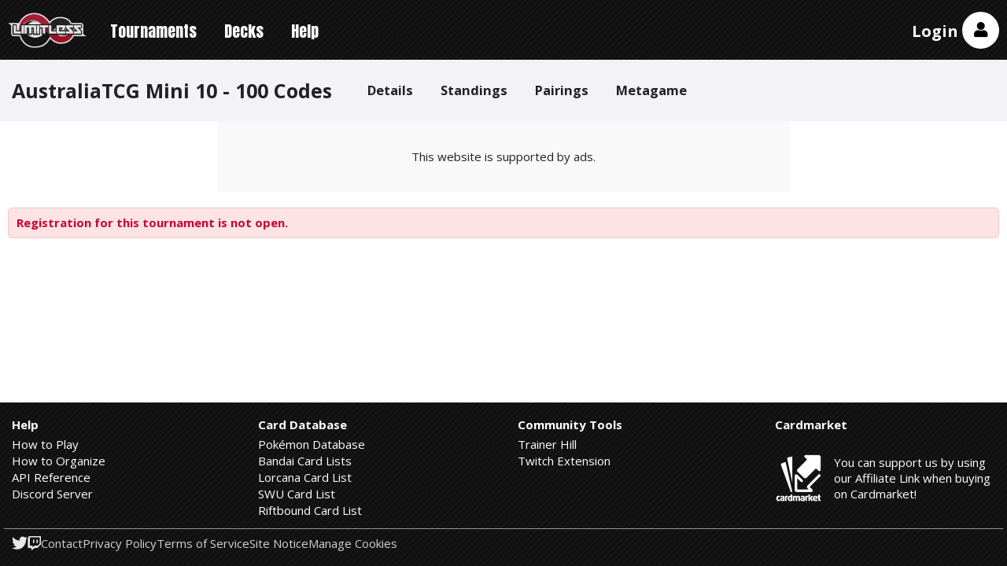

--- FILE ---
content_type: text/html; charset=utf-8
request_url: https://play.limitlesstcg.com/tournament/6680c92330c2760605086959/register
body_size: 3064
content:
<!DOCTYPE html><html lang="en"><head><title>Register: AustraliaTCG Mini 10 - 100 Codes | Limitless</title><meta name="viewport" content="width=device-width, initial-scale=1.0"><meta name="description" content="July 31, 2024 - Standard format - Oceanic Championship Series"><meta property="og:title" content="Register: AustraliaTCG Mini 10 - 100 Codes | Limitless"><meta property="og:description" content="July 31, 2024 - Standard format - Oceanic Championship Series"><meta property="og:type" content="website"><meta property="og:image" content="https://limitless3.nyc3.cdn.digitaloceanspaces.com/limitless/social-preview.png"><meta property="og:image:type" content="image/png"><meta property="og:image:width" content="300"><meta property="og:image:height" content="300"><meta property="og:image:alt" content="Limitless Logo"><meta property="og:site_name" content="Limitless Tournament Platform"><meta name="twitter:card" content="summary"><meta name="twitter:site" content="@LimitlessTCG"><meta name="twitter:title" content="Register: AustraliaTCG Mini 10 - 100 Codes | Limitless"><meta name="twitter:description" content="July 31, 2024 - Standard format - Oceanic Championship Series"><meta name="twitter:image" content="https://limitless3.nyc3.cdn.digitaloceanspaces.com/limitless/social-preview.png"><link rel="manifest" href="/app.webmanifest"><link rel="preconnect" href="https://fonts.googleapis.com"><link rel="preconnect" href="https://fonts.gstatic.com" crossorigin><link rel="stylesheet" href="https://fonts.googleapis.com/css2?family=Anton&amp;family=Open+Sans:wght@400..700&amp;display=swap"><link rel="stylesheet" href="/inc/normalize.css"><link rel="stylesheet" href="/build/assets/main.99de555d.css"><link rel="stylesheet" href="/inc/fontawesome/css/all.min.css?v=5.11.2"><script async src="https://www.googletagmanager.com/gtag/js?id=G-V9R741MHMH"></script><script>window.dataLayer = window.dataLayer || [];
function gtag(){dataLayer.push(arguments);}
gtag('js', new Date());

gtag('config', 'G-V9R741MHMH');</script><style>.top_ad {
    min-width: 320px;
    min-height: 50px;
    position: relative;
}

@media (min-width: 768px) {
    .top_ad {
        min-width: 728px;
        min-height: 90px;
    }
}

.top_ad .ads-notice {
    width: 100%;
    height: 100%;
    background-color: var(--bg-color-two);
    position: absolute;
    top: 0;
    left: 0;
    z-index: -1;
    display: flex;
    justify-content: center;
    align-items: center;
}
</style><link rel="preload" href="https://securepubads.g.doubleclick.net/tag/js/gpt.js" as="script"><link rel="stylesheet" id="kumo-css" href="https://kumo.network-n.com/dist/css/playlimitlesstcg.css"><script>window.AdSlots = window.AdSlots || {cmd: []};</script><script async src="https://kumo.network-n.com/dist/app.js" site="playlimitlesstcg"></script><style>@media (max-width: 767px) {
    .nn-sticky .close-btn {
        width: 34px !important;
        height: 34px !important;
        right: 0 !important;
        top: 0 !important;
        margin-top: -34px !important;
    }
}

@media print {
    .nn-sticky, .nn-player-floating {
        display: none !important;
    }
}
</style></head><body><header><div class="container header hwnav"><button class="nav-toggle"><i class="fas fa-lg fa-bars"></i></button><div class="supernav"><img class="logo" src="https://limitless3.nyc3.cdn.digitaloceanspaces.com/limitless/logo.png" alt="Limitless Logo"><div class="dropdown" style="display: none"><div class="inner"><div class="lotp"><a href="/">Home</a><a href="https://docs.limitlesstcg.com/">Docs</a></div><ul><li><a href="https://limitlesstcg.com"><img src="https://limitless3.nyc3.cdn.digitaloceanspaces.com/nav/web.png" alt="Limitless TCG - Pokémon" width="50" height="34"><div class="label">Pokémon Database</div></a></li><li><a href="https://onepiece.limitlesstcg.com"><img src="https://limitless3.nyc3.cdn.digitaloceanspaces.com/nav/opdb.png" alt="Limitless TCG - One Piece" width="50" height="34"><div class="label">One Piece Database</div></a></li><li><a href="https://my.limitlesstcg.com"><img src="https://limitless3.nyc3.cdn.digitaloceanspaces.com/nav/dm.png" alt="Limitless Deck Builder" width="50" height="34"><div class="label">Deck Builder</div></a></li><li><a href="https://pocket.limitlesstcg.com"><img src="https://limitless3.nyc3.cdn.digitaloceanspaces.com/nav/pocket.png" alt="Limitless Pocket Database" width="50" height="34"><div class="label">Pocket Database</div></a></li></ul></div></div></div><nav><ul class="nav"><li><a href="/tournaments">Tournaments</a></li><li><a href="/decks">Decks</a></li><li><a href="/help">Help</a></li></ul></nav><div class="account"><a class="user-link" href="/login">Login</a><div class="avatar"><i class="fas fa-lg fa-user"></i></div></div></div><div class="container below"><div class="account-options"><div class="user guest">not logged in</div><div class="options"><div class="group"><a class="theme"><i class="fas fa-moon"></i> Dark Theme <span class="status">Off</span></a><a class="preferences"><i class="fas fa-gamepad"></i> Preferences</a><a href="/login"><i class="fas fa-sign-in-alt"></i> Log in</a><a href="/signup"><i class="fas fa-user-plus"></i> Create account</a></div></div></div></div><div class="modal notifications-modal"><div class="content"><div class="res"></div><div class="text"><div class="mt-2 mb-3">Notifications are currently <span class="status">not enabled</span>.<a href="https://docs.limitlesstcg.com/player/procedures.html#notifications" target="_blank"><i class="fas fa-info-circle fa-lg"></i></a></div><hr></div><div class="buttons"><button class="close">Close</button><button class="confirm">Enable Notifications</button></div></div></div><div class="modal preferences-modal"><div class="content"><div class="res"></div><div class="font-bold text-lg mb-3">Preferences</div><div class="mb-3">Select which game(s) you are interested in.</div><div class="flex flex-col gap-4"><div data-games><div class="regular-checkbox"><label><input type="checkbox" value="PTCG">Pokémon TCG</label></div><div class="regular-checkbox"><label><input type="checkbox" value="VGC">Pokémon VGC</label></div><div class="regular-checkbox"><label><input type="checkbox" value="OP">One Piece Card Game</label></div><div class="regular-checkbox"><label><input type="checkbox" value="DCG">Digimon Card Game</label></div><div class="regular-checkbox"><label><input type="checkbox" value="FW">DBS: Fusion World</label></div><div class="regular-checkbox"><label><input type="checkbox" value="DBS">DBS: Masters</label></div><div class="regular-checkbox"><label><input type="checkbox" value="BSS">Battle Spirits Saga</label></div><div class="regular-checkbox"><label><input type="checkbox" value="GUNDAM">Gundam Card Game</label></div><div class="regular-checkbox"><label><input type="checkbox" value="LORCANA">Disney Lorcana</label></div><div class="regular-checkbox"><label><input type="checkbox" value="SWU">Star Wars: Unlimited</label></div><div class="regular-checkbox"><label><input type="checkbox" value="RB">Riftbound</label></div><div class="regular-checkbox"><label><input type="checkbox" value="POCKET">Pokémon TCG Pocket</label></div><div class="regular-checkbox"><label><input type="checkbox" value="PGO">Pokémon GO</label></div><div class="regular-checkbox"><label><input type="checkbox" value="other">Other</label></div></div></div><div class="buttons"><button class="close">Close</button><button class="confirm">Apply</button></div></div></div></header><script>var tournamentId = '6680c92330c2760605086959', gameId = 'PTCG'</script><div class="pre-content"><div class="container"><div class="tournament-header hwnav"><div class="row"><div class="name">AustraliaTCG Mini 10 - 100 Codes</div><button class="nav-toggle"><i class="fas fa-lg fa-bars"></i></button></div><ul class="nav"><li><a href="/tournament/6680c92330c2760605086959/details">Details</a></li><li><a href="/tournament/6680c92330c2760605086959/standings">Standings</a></li><li><a href="/tournament/6680c92330c2760605086959/pairings">Pairings</a></li><li><a href="/tournament/6680c92330c2760605086959/metagame">Metagame</a></li></ul></div></div></div><div class="banners"></div><div class="c-container dont-print top_ad"><div class="ads-notice">This website is supported by ads.</div><div id="nn_lb1"></div><div id="nn_mobile_lb1"></div></div><div class="main"><div class="container content"><div class="alert error">Registration for this tournament is not open.</div></div></div><div class="c-container dont-print"><div id="nn_mobile_mpu1"></div></div><footer><div class="container footer"><div class="menus"><div class="column"><h2>Help</h2><ul><li><a href="https://docs.limitlesstcg.com/player.html">How to Play</a></li><li><a href="https://docs.limitlesstcg.com/organizer.html">How to Organize</a></li><li><a href="https://docs.limitlesstcg.com/developer.html">API Reference</a></li><li><a href="https://discord.gg/UG4zTC6">Discord Server</a></li></ul></div><div class="column"><h2>Card Database</h2><ul><li><a href="https://limitlesstcg.com/cards">Pokémon Database</a></li><li><a href="https://limitlesstcg.com/bandai">Bandai Card Lists</a></li><li><a href="https://limitlesstcg.com/lorcana">Lorcana Card List</a></li><li><a href="https://limitlesstcg.com/swu">SWU Card List</a></li><li><a href="https://limitlesstcg.com/riftbound">Riftbound Card List</a></li></ul></div><div class="column"><h2>Community Tools</h2><ul><li><a href="https://www.trainerhill.com/">Trainer Hill</a></li><li><a href="https://dashboard.twitch.tv/extensions/xb61ayc9z654d0nomoe3z6eo7cglfh">Twitch Extension</a></li></ul></div><div class="column full"><h2>Cardmarket</h2><a class="promo" href="https://cardmarket.com/en/Pokemon?utm_source=limitlesstcg&amp;utm_medium=text&amp;utm_campaign=banner"><img src="https://limitless3.nyc3.cdn.digitaloceanspaces.com/lotp/affiliate/cardmarket.png"><p>You can support us by using our Affiliate Link when buying on Cardmarket!</p></a></div></div><div class="disclaimer"><div class="socials"><a href="https://twitter.com/limitlesstcg"><i class="fab fa-twitter fa-lg"></i></a><a href="https://twitch.tv/limitless_tcg"><i class="fab fa-twitch fa-lg"></i></a></div><div class="links"><a href="/contact">Contact</a><a href="/privacy">Privacy Policy</a><a href="/tos">Terms of Service</a><a href="https://limitlesstcg.com/legal">Site Notice</a><a class="nn-cmp-show" href="#">Manage Cookies</a></div></div></div><script type="module" src="/build/assets/all.174da651.js"></script><script type="module" src="/build/assets/tournament.0f99c5a0.js"></script><script type="module" src="/build/assets/register.25b82c30.js"></script></footer><div id="jsg"></div></body></html>

--- FILE ---
content_type: application/javascript
request_url: https://play.limitlesstcg.com/build/assets/register.25b82c30.js
body_size: 968
content:
import{$ as e,$$ as $}from"./dom.b275592f.js";import{post as x,postOnClick as L}from"./fetch.3a8c18c5.js";const r=e(".registration-form"),w=e(".submit"),i=r.dataset,E=e(".response"),y=e("#show-country"),m=e(".code-registration");let o=e("#code");const P=e(".preview .name"),j=e(".preview .country"),c=e("#ptcgo");if(c){const t=e(".preview .screen");c.addEventListener("input",()=>{t.textContent=c.value})}$('input[name="display"]').forEach(t=>{t.addEventListener("click",()=>{const n=e('input[name="display"]:checked').value;let s="";n=="username"?s=i.user:n=="short"?s=i.first+" "+i.last.charAt(0):n=="full"&&(s=i.first+" "+i.last),P.textContent=s})});y.addEventListener("change",()=>{j.style.display=y.checked?"inline":"none"});const v=(t,n)=>{E.className=n?"alert success":"alert error",E.textContent=t},A=()=>{o&&(o=null,e(".code-notice").remove(),e(".code-input").remove())};if("3v3"in r.dataset){const t=e(".create-team"),n=e(".join-team");if(t&&n){const s=e('input[name="team-name"]'),u=e('input[name="team-id"]');$('input[name="team"]').forEach(l=>{l.addEventListener("change",p=>{p.target.value==="create"?(t.style.display="block",n.style.display="none",s.required=!0,u.required=!1,m&&(m.style.display="block"),o&&(o.required=!0)):(t.style.display="none",n.style.display="block",s.required=!1,u.required=!0,m&&(m.style.display="none"),o&&(o.required=!1))})})}}let f=!1;r.addEventListener("submit",t=>{var h;if(t.preventDefault(),f)return;f=!0;const n=e(".submit",r),s=c?c.value:null,u=y.checked,l=e('input[name="display"]:checked'),p=l?l.value:null,q=o?o.value:"",g=[],k=e(".custom-fields");k&&$(".custom-field",k).forEach(a=>{const b=e("input",a);g.push({key:b.dataset.key,value:b.value})});const d={};if("3v3"in r.dataset){const a=(h=e('input[name="team"]:checked'))==null?void 0:h.value;d.type=a,!a||a==="create"?d.name=e('input[name="team-name"]').value:d.id=e('input[name="team-id"]').value}x(`/tournament/${i.tournament}/register`,{display:p,country:u,ptcgo:s,code:q,customs:g,team:d},a=>{f=!1,a.status=="ok"&&(n.textContent="Update",A()),v(a.message,a.status==="ok")})});const C=e(".unregister");L(C,`/tournament/${i.tournament}/unregister`,{},t=>{w.disabled||(w.textContent="Register"),C.remove(),v(t,!0)},t=>{v(t,!1)},!0,"Are you sure you want to delete your registration?");


--- FILE ---
content_type: application/javascript; charset=utf-8
request_url: https://fundingchoicesmessages.google.com/f/AGSKWxVxR89NtLnwGauT8AdWR65rOZzKGTigZ_wnYBBE3eVBuxXtMGUy3_B6t1PVRGqPVhUOkWtkpTFXdsIvQZz5HHxbgADX2BZbqLaHsQIbPBKwXdvSTtVwDurae5kvF1nNbgWAiApM2A==?fccs=W251bGwsbnVsbCxudWxsLG51bGwsbnVsbCxudWxsLFsxNzY4NTUwNTM0LDY4NzAwMDAwMF0sbnVsbCxudWxsLG51bGwsW251bGwsWzddXSwiaHR0cHM6Ly9wbGF5LmxpbWl0bGVzc3RjZy5jb20vdG91cm5hbWVudC82NjgwYzkyMzMwYzI3NjA2MDUwODY5NTkvcmVnaXN0ZXIiLG51bGwsW1s4LCJNOWxrelVhWkRzZyJdLFs5LCJlbi1VUyJdLFsxOSwiMiJdLFsxNywiWzBdIl0sWzI0LCIiXSxbMjksImZhbHNlIl1dXQ
body_size: -209
content:
if (typeof __googlefc.fcKernelManager.run === 'function') {"use strict";this.default_ContributorServingResponseClientJs=this.default_ContributorServingResponseClientJs||{};(function(_){var window=this;
try{
var OH=function(a){this.A=_.t(a)};_.u(OH,_.J);var PH=_.Zc(OH);var QH=function(a,b,c){this.B=a;this.params=b;this.j=c;this.l=_.F(this.params,4);this.o=new _.bh(this.B.document,_.O(this.params,3),new _.Og(_.Ok(this.j)))};QH.prototype.run=function(){if(_.P(this.params,10)){var a=this.o;var b=_.ch(a);b=_.Jd(b,4);_.gh(a,b)}a=_.Pk(this.j)?_.Xd(_.Pk(this.j)):new _.Zd;_.$d(a,9);_.F(a,4)!==1&&_.H(a,4,this.l===2||this.l===3?1:2);_.Dg(this.params,5)&&(b=_.O(this.params,5),_.fg(a,6,b));return a};var RH=function(){};RH.prototype.run=function(a,b){var c,d;return _.v(function(e){c=PH(b);d=(new QH(a,c,_.A(c,_.Nk,2))).run();return e.return({ia:_.L(d)})})};_.Rk(8,new RH);
}catch(e){_._DumpException(e)}
}).call(this,this.default_ContributorServingResponseClientJs);
// Google Inc.

//# sourceURL=/_/mss/boq-content-ads-contributor/_/js/k=boq-content-ads-contributor.ContributorServingResponseClientJs.en_US.M9lkzUaZDsg.es5.O/d=1/exm=kernel_loader,loader_js_executable/ed=1/rs=AJlcJMzanTQvnnVdXXtZinnKRQ21NfsPog/m=web_iab_tcf_v2_signal_executable
__googlefc.fcKernelManager.run('\x5b\x5b\x5b8,\x22\x5bnull,\x5b\x5bnull,null,null,\\\x22https:\/\/fundingchoicesmessages.google.com\/f\/AGSKWxXSnE9UkoEQjRe_g5rsY8WIrM2iC4fs-ImGvwH_MWu40S1wW5sJT9WxgkfksA6h5IW70T3-OdqSA8yBDSEpMyM2QoIpbqJuEkjHvYMmZwkZ_ua8tZp9BrMBQIVQWgZRvQlvOU_1AQ\\\\u003d\\\\u003d\\\x22\x5d,null,null,\x5bnull,null,null,\\\x22https:\/\/fundingchoicesmessages.google.com\/el\/AGSKWxVew1ZAhaLdKhNcdS5xwZSuyNoxZjV7z5dEmoCqJq2pnLWcTLtW7Bw6EV6b7Xt7Fjq4Uhcg918tDGJL_2SX3xRTGluJHz6azAimP3wVctBBHpTpe3R1g_L2fQnq5nJ0zzGjfuVROw\\\\u003d\\\\u003d\\\x22\x5d,null,\x5bnull,\x5b7\x5d\x5d\x5d,\\\x22limitlesstcg.com\\\x22,1,\\\x22en\\\x22,null,null,null,null,1\x5d\x22\x5d\x5d,\x5bnull,null,null,\x22https:\/\/fundingchoicesmessages.google.com\/f\/AGSKWxX0jxv9IlBRGyrdBKewWoF9Ha28tt3F5KglNQNejbjr6FJAa2U0WYDJs8xP-k8GBrn6mjsuZIO_0YNO1G-XmgFlZtJ3o5SYo8S0zpbolmC8gib6RTZJ0hptVLxpZN-YBiPk-G8JRQ\\u003d\\u003d\x22\x5d\x5d');}